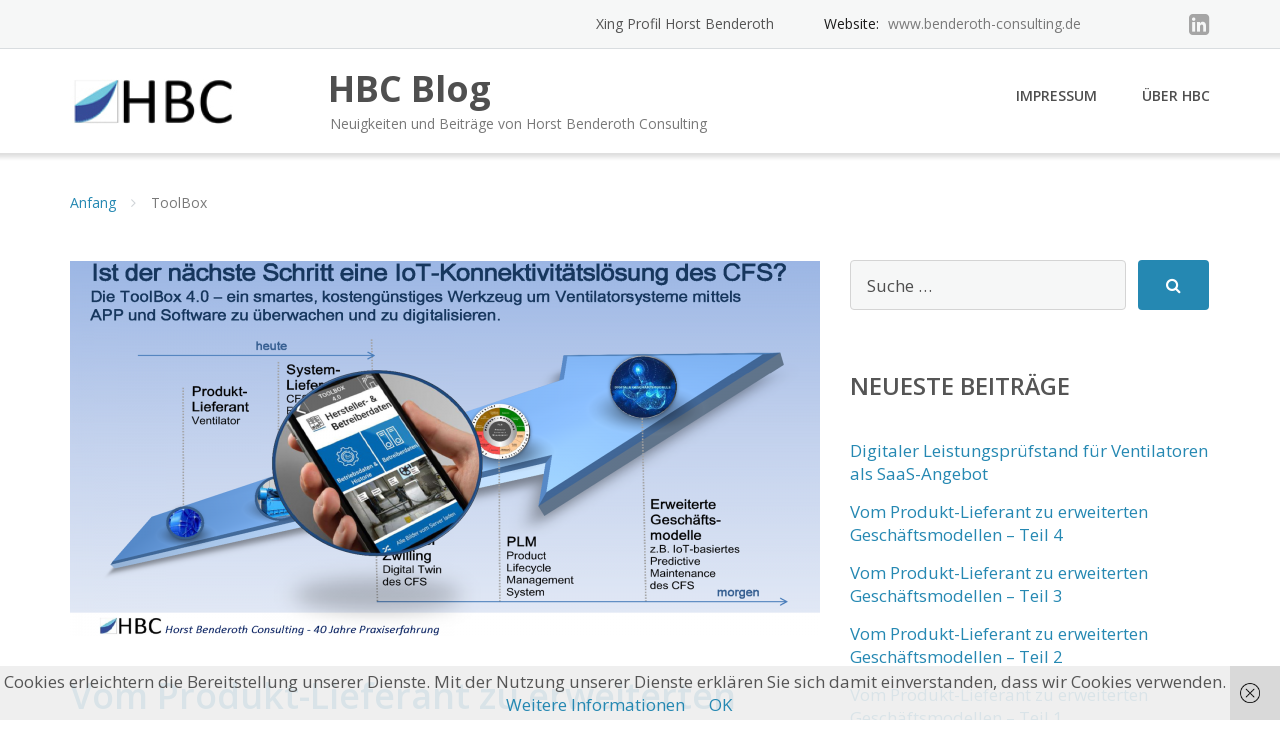

--- FILE ---
content_type: text/html; charset=UTF-8
request_url: https://blog.benderoth-consulting.de/tag/toolbox
body_size: 20432
content:
<!DOCTYPE html>
<html lang="de">
<head>
	<meta charset="UTF-8"/>
	<meta name="viewport" content="width=device-width, initial-scale=1"/>
	<link rel="profile" href="http://gmpg.org/xfn/11">
	<link rel="pingback" href="https://blog.benderoth-consulting.de/xmlrpc.php">
	<meta name='robots' content='index, follow, max-image-preview:large, max-snippet:-1, max-video-preview:-1' />

	<!-- This site is optimized with the Yoast SEO plugin v21.1 - https://yoast.com/wordpress/plugins/seo/ -->
	<title>ToolBox Archive - HBC Blog</title>
	<link rel="canonical" href="https://blog.benderoth-consulting.de/tag/toolbox" />
	<meta property="og:locale" content="de_DE" />
	<meta property="og:type" content="article" />
	<meta property="og:title" content="ToolBox Archive - HBC Blog" />
	<meta property="og:url" content="https://blog.benderoth-consulting.de/tag/toolbox" />
	<meta property="og:site_name" content="HBC Blog" />
	<meta name="twitter:card" content="summary_large_image" />
	<script type="application/ld+json" class="yoast-schema-graph">{"@context":"https://schema.org","@graph":[{"@type":"CollectionPage","@id":"https://blog.benderoth-consulting.de/tag/toolbox","url":"https://blog.benderoth-consulting.de/tag/toolbox","name":"ToolBox Archive - HBC Blog","isPartOf":{"@id":"https://blog.benderoth-consulting.de/#website"},"primaryImageOfPage":{"@id":"https://blog.benderoth-consulting.de/tag/toolbox#primaryimage"},"image":{"@id":"https://blog.benderoth-consulting.de/tag/toolbox#primaryimage"},"thumbnailUrl":"https://blog.benderoth-consulting.de/wp-content/uploads/2021/05/HBC_SH-Tools_Seite_16.png","breadcrumb":{"@id":"https://blog.benderoth-consulting.de/tag/toolbox#breadcrumb"},"inLanguage":"de"},{"@type":"ImageObject","inLanguage":"de","@id":"https://blog.benderoth-consulting.de/tag/toolbox#primaryimage","url":"https://blog.benderoth-consulting.de/wp-content/uploads/2021/05/HBC_SH-Tools_Seite_16.png","contentUrl":"https://blog.benderoth-consulting.de/wp-content/uploads/2021/05/HBC_SH-Tools_Seite_16.png","width":2000,"height":1042},{"@type":"BreadcrumbList","@id":"https://blog.benderoth-consulting.de/tag/toolbox#breadcrumb","itemListElement":[{"@type":"ListItem","position":1,"name":"Startseite","item":"https://blog.benderoth-consulting.de/"},{"@type":"ListItem","position":2,"name":"ToolBox"}]},{"@type":"WebSite","@id":"https://blog.benderoth-consulting.de/#website","url":"https://blog.benderoth-consulting.de/","name":"HBC Blog","description":"Neuigkeiten und Beiträge von Horst Benderoth Consulting","potentialAction":[{"@type":"SearchAction","target":{"@type":"EntryPoint","urlTemplate":"https://blog.benderoth-consulting.de/?s={search_term_string}"},"query-input":"required name=search_term_string"}],"inLanguage":"de"}]}</script>
	<!-- / Yoast SEO plugin. -->


<link rel='dns-prefetch' href='//fonts.googleapis.com' />
<link rel='stylesheet' id='wp-block-library-css' href='https://blog.benderoth-consulting.de/wp-includes/css/dist/block-library/style.min.css?ver=6.1.9' type='text/css' media='all' />
<link rel='stylesheet' id='classic-theme-styles-css' href='https://blog.benderoth-consulting.de/wp-includes/css/classic-themes.min.css?ver=1' type='text/css' media='all' />
<style id='global-styles-inline-css' type='text/css'>
body{--wp--preset--color--black: #000000;--wp--preset--color--cyan-bluish-gray: #abb8c3;--wp--preset--color--white: #ffffff;--wp--preset--color--pale-pink: #f78da7;--wp--preset--color--vivid-red: #cf2e2e;--wp--preset--color--luminous-vivid-orange: #ff6900;--wp--preset--color--luminous-vivid-amber: #fcb900;--wp--preset--color--light-green-cyan: #7bdcb5;--wp--preset--color--vivid-green-cyan: #00d084;--wp--preset--color--pale-cyan-blue: #8ed1fc;--wp--preset--color--vivid-cyan-blue: #0693e3;--wp--preset--color--vivid-purple: #9b51e0;--wp--preset--gradient--vivid-cyan-blue-to-vivid-purple: linear-gradient(135deg,rgba(6,147,227,1) 0%,rgb(155,81,224) 100%);--wp--preset--gradient--light-green-cyan-to-vivid-green-cyan: linear-gradient(135deg,rgb(122,220,180) 0%,rgb(0,208,130) 100%);--wp--preset--gradient--luminous-vivid-amber-to-luminous-vivid-orange: linear-gradient(135deg,rgba(252,185,0,1) 0%,rgba(255,105,0,1) 100%);--wp--preset--gradient--luminous-vivid-orange-to-vivid-red: linear-gradient(135deg,rgba(255,105,0,1) 0%,rgb(207,46,46) 100%);--wp--preset--gradient--very-light-gray-to-cyan-bluish-gray: linear-gradient(135deg,rgb(238,238,238) 0%,rgb(169,184,195) 100%);--wp--preset--gradient--cool-to-warm-spectrum: linear-gradient(135deg,rgb(74,234,220) 0%,rgb(151,120,209) 20%,rgb(207,42,186) 40%,rgb(238,44,130) 60%,rgb(251,105,98) 80%,rgb(254,248,76) 100%);--wp--preset--gradient--blush-light-purple: linear-gradient(135deg,rgb(255,206,236) 0%,rgb(152,150,240) 100%);--wp--preset--gradient--blush-bordeaux: linear-gradient(135deg,rgb(254,205,165) 0%,rgb(254,45,45) 50%,rgb(107,0,62) 100%);--wp--preset--gradient--luminous-dusk: linear-gradient(135deg,rgb(255,203,112) 0%,rgb(199,81,192) 50%,rgb(65,88,208) 100%);--wp--preset--gradient--pale-ocean: linear-gradient(135deg,rgb(255,245,203) 0%,rgb(182,227,212) 50%,rgb(51,167,181) 100%);--wp--preset--gradient--electric-grass: linear-gradient(135deg,rgb(202,248,128) 0%,rgb(113,206,126) 100%);--wp--preset--gradient--midnight: linear-gradient(135deg,rgb(2,3,129) 0%,rgb(40,116,252) 100%);--wp--preset--duotone--dark-grayscale: url('#wp-duotone-dark-grayscale');--wp--preset--duotone--grayscale: url('#wp-duotone-grayscale');--wp--preset--duotone--purple-yellow: url('#wp-duotone-purple-yellow');--wp--preset--duotone--blue-red: url('#wp-duotone-blue-red');--wp--preset--duotone--midnight: url('#wp-duotone-midnight');--wp--preset--duotone--magenta-yellow: url('#wp-duotone-magenta-yellow');--wp--preset--duotone--purple-green: url('#wp-duotone-purple-green');--wp--preset--duotone--blue-orange: url('#wp-duotone-blue-orange');--wp--preset--font-size--small: 13px;--wp--preset--font-size--medium: 20px;--wp--preset--font-size--large: 36px;--wp--preset--font-size--x-large: 42px;--wp--preset--spacing--20: 0.44rem;--wp--preset--spacing--30: 0.67rem;--wp--preset--spacing--40: 1rem;--wp--preset--spacing--50: 1.5rem;--wp--preset--spacing--60: 2.25rem;--wp--preset--spacing--70: 3.38rem;--wp--preset--spacing--80: 5.06rem;}:where(.is-layout-flex){gap: 0.5em;}body .is-layout-flow > .alignleft{float: left;margin-inline-start: 0;margin-inline-end: 2em;}body .is-layout-flow > .alignright{float: right;margin-inline-start: 2em;margin-inline-end: 0;}body .is-layout-flow > .aligncenter{margin-left: auto !important;margin-right: auto !important;}body .is-layout-constrained > .alignleft{float: left;margin-inline-start: 0;margin-inline-end: 2em;}body .is-layout-constrained > .alignright{float: right;margin-inline-start: 2em;margin-inline-end: 0;}body .is-layout-constrained > .aligncenter{margin-left: auto !important;margin-right: auto !important;}body .is-layout-constrained > :where(:not(.alignleft):not(.alignright):not(.alignfull)){max-width: var(--wp--style--global--content-size);margin-left: auto !important;margin-right: auto !important;}body .is-layout-constrained > .alignwide{max-width: var(--wp--style--global--wide-size);}body .is-layout-flex{display: flex;}body .is-layout-flex{flex-wrap: wrap;align-items: center;}body .is-layout-flex > *{margin: 0;}:where(.wp-block-columns.is-layout-flex){gap: 2em;}.has-black-color{color: var(--wp--preset--color--black) !important;}.has-cyan-bluish-gray-color{color: var(--wp--preset--color--cyan-bluish-gray) !important;}.has-white-color{color: var(--wp--preset--color--white) !important;}.has-pale-pink-color{color: var(--wp--preset--color--pale-pink) !important;}.has-vivid-red-color{color: var(--wp--preset--color--vivid-red) !important;}.has-luminous-vivid-orange-color{color: var(--wp--preset--color--luminous-vivid-orange) !important;}.has-luminous-vivid-amber-color{color: var(--wp--preset--color--luminous-vivid-amber) !important;}.has-light-green-cyan-color{color: var(--wp--preset--color--light-green-cyan) !important;}.has-vivid-green-cyan-color{color: var(--wp--preset--color--vivid-green-cyan) !important;}.has-pale-cyan-blue-color{color: var(--wp--preset--color--pale-cyan-blue) !important;}.has-vivid-cyan-blue-color{color: var(--wp--preset--color--vivid-cyan-blue) !important;}.has-vivid-purple-color{color: var(--wp--preset--color--vivid-purple) !important;}.has-black-background-color{background-color: var(--wp--preset--color--black) !important;}.has-cyan-bluish-gray-background-color{background-color: var(--wp--preset--color--cyan-bluish-gray) !important;}.has-white-background-color{background-color: var(--wp--preset--color--white) !important;}.has-pale-pink-background-color{background-color: var(--wp--preset--color--pale-pink) !important;}.has-vivid-red-background-color{background-color: var(--wp--preset--color--vivid-red) !important;}.has-luminous-vivid-orange-background-color{background-color: var(--wp--preset--color--luminous-vivid-orange) !important;}.has-luminous-vivid-amber-background-color{background-color: var(--wp--preset--color--luminous-vivid-amber) !important;}.has-light-green-cyan-background-color{background-color: var(--wp--preset--color--light-green-cyan) !important;}.has-vivid-green-cyan-background-color{background-color: var(--wp--preset--color--vivid-green-cyan) !important;}.has-pale-cyan-blue-background-color{background-color: var(--wp--preset--color--pale-cyan-blue) !important;}.has-vivid-cyan-blue-background-color{background-color: var(--wp--preset--color--vivid-cyan-blue) !important;}.has-vivid-purple-background-color{background-color: var(--wp--preset--color--vivid-purple) !important;}.has-black-border-color{border-color: var(--wp--preset--color--black) !important;}.has-cyan-bluish-gray-border-color{border-color: var(--wp--preset--color--cyan-bluish-gray) !important;}.has-white-border-color{border-color: var(--wp--preset--color--white) !important;}.has-pale-pink-border-color{border-color: var(--wp--preset--color--pale-pink) !important;}.has-vivid-red-border-color{border-color: var(--wp--preset--color--vivid-red) !important;}.has-luminous-vivid-orange-border-color{border-color: var(--wp--preset--color--luminous-vivid-orange) !important;}.has-luminous-vivid-amber-border-color{border-color: var(--wp--preset--color--luminous-vivid-amber) !important;}.has-light-green-cyan-border-color{border-color: var(--wp--preset--color--light-green-cyan) !important;}.has-vivid-green-cyan-border-color{border-color: var(--wp--preset--color--vivid-green-cyan) !important;}.has-pale-cyan-blue-border-color{border-color: var(--wp--preset--color--pale-cyan-blue) !important;}.has-vivid-cyan-blue-border-color{border-color: var(--wp--preset--color--vivid-cyan-blue) !important;}.has-vivid-purple-border-color{border-color: var(--wp--preset--color--vivid-purple) !important;}.has-vivid-cyan-blue-to-vivid-purple-gradient-background{background: var(--wp--preset--gradient--vivid-cyan-blue-to-vivid-purple) !important;}.has-light-green-cyan-to-vivid-green-cyan-gradient-background{background: var(--wp--preset--gradient--light-green-cyan-to-vivid-green-cyan) !important;}.has-luminous-vivid-amber-to-luminous-vivid-orange-gradient-background{background: var(--wp--preset--gradient--luminous-vivid-amber-to-luminous-vivid-orange) !important;}.has-luminous-vivid-orange-to-vivid-red-gradient-background{background: var(--wp--preset--gradient--luminous-vivid-orange-to-vivid-red) !important;}.has-very-light-gray-to-cyan-bluish-gray-gradient-background{background: var(--wp--preset--gradient--very-light-gray-to-cyan-bluish-gray) !important;}.has-cool-to-warm-spectrum-gradient-background{background: var(--wp--preset--gradient--cool-to-warm-spectrum) !important;}.has-blush-light-purple-gradient-background{background: var(--wp--preset--gradient--blush-light-purple) !important;}.has-blush-bordeaux-gradient-background{background: var(--wp--preset--gradient--blush-bordeaux) !important;}.has-luminous-dusk-gradient-background{background: var(--wp--preset--gradient--luminous-dusk) !important;}.has-pale-ocean-gradient-background{background: var(--wp--preset--gradient--pale-ocean) !important;}.has-electric-grass-gradient-background{background: var(--wp--preset--gradient--electric-grass) !important;}.has-midnight-gradient-background{background: var(--wp--preset--gradient--midnight) !important;}.has-small-font-size{font-size: var(--wp--preset--font-size--small) !important;}.has-medium-font-size{font-size: var(--wp--preset--font-size--medium) !important;}.has-large-font-size{font-size: var(--wp--preset--font-size--large) !important;}.has-x-large-font-size{font-size: var(--wp--preset--font-size--x-large) !important;}
.wp-block-navigation a:where(:not(.wp-element-button)){color: inherit;}
:where(.wp-block-columns.is-layout-flex){gap: 2em;}
.wp-block-pullquote{font-size: 1.5em;line-height: 1.6;}
</style>
<link rel='stylesheet' id='kiwi-icomoon-css' href='https://blog.benderoth-consulting.de/wp-content/plugins/kiwi-social-share/assets/vendors/icomoon/style.css?ver=2.1.8' type='text/css' media='all' />
<link rel='stylesheet' id='googleOpenSans-css' href='//fonts.googleapis.com/css?family=Open+Sans%3A400%2C400italic%2C600%2C700%2C700italic&#038;subset=latin%2Ccyrillic&#038;ver=6.1.9' type='text/css' media='all' />
<link rel='stylesheet' id='bootstrap-css' href='https://blog.benderoth-consulting.de/wp-content/themes/emmet-lite/css/bootstrap.min.css?ver=3.3.5' type='text/css' media='all' />
<link rel='stylesheet' id='font-awesome-css' href='https://blog.benderoth-consulting.de/wp-content/themes/emmet-lite/css/font-awesome.min.css?ver=4.7.0' type='text/css' media='all' />
<link rel='stylesheet' id='flexslider-css' href='https://blog.benderoth-consulting.de/wp-content/themes/emmet-lite/css/flexslider.min.css?ver=2.5.0' type='text/css' media='all' />
<link rel='stylesheet' id='emmet-main-css' href='https://blog.benderoth-consulting.de/wp-content/themes/emmet-lite/css/emmet-style.min.css?ver=1.7.5' type='text/css' media='all' />
<link rel='stylesheet' id='emmet-style-css' href='https://blog.benderoth-consulting.de/wp-content/themes/emmet-lite/style.css?ver=1.7.5' type='text/css' media='all' />
<script type='text/javascript' src='https://blog.benderoth-consulting.de/wp-includes/js/jquery/jquery.min.js?ver=3.6.1' id='jquery-core-js'></script>
<script type='text/javascript' src='https://blog.benderoth-consulting.de/wp-includes/js/jquery/jquery-migrate.min.js?ver=3.3.2' id='jquery-migrate-js'></script>
<link rel="https://api.w.org/" href="https://blog.benderoth-consulting.de/wp-json/" /><link rel="alternate" type="application/json" href="https://blog.benderoth-consulting.de/wp-json/wp/v2/tags/127" /><meta name="generator" content="WordPress 6.1.9" />
<style type="text/css" media="screen">input#akismet_privacy_check { float: left; margin: 7px 7px 7px 0; width: 13px; }</style>    <style type="text/css" id="theme-header-css">
                                                a, .accent-section blockquote,
        .error404 .site-main .page-title,
        a:hover,
        a:focus,
        .masonry-blog .comments-count:hover,
        .social-profile.type1 a:hover,
        .top-header .current_page_item a,
        .top-header a:hover,
        .author-description h4,
        .required,
        .comment-list h4.fn,
        .tabs li.active a,
        .tabs a:hover,
        .site-footer .widget table tbody a,
        .site-main .tabs li.active a,
        .site-main .tabs a:hover,
        .testimonial-athor-name,
        .team-name,
        .site-main .accent-section .button.white-button:hover,
        .main-header .dropdown-toggle:hover, .main-header .dropdown-toggle:focus, .main-header .dropdown-toggle:active, .main-header .dropdown-toggle:active:focus{
            color: #2588b2;
        }
        @media (max-width: 991px) {
             .sf-menu .current_page_item > a, .sf-menu .current-menu-item > a, .sf-menu .current-menu-parent > a, .sf-menu a:hover {
                color:  #2588b2;
            }
        }
        @media (min-width: 992px) {
            .sf-menu > li.current_page_item > a,
            .sf-menu > li.current-menu-item > a,
            .sf-menu > li:hover > a,
            .home-menu.sf-menu > li.current > a,
            .sf-menu > li.menu-item-object-custom.current-menu-item.current > a {
                color: #2588b2;
            }
        }
        .site-footer .social-profile a:hover {
            color: #ffffff;
        }

        .accent-section,
        .features-icon,
        .site-main .button.white-button:hover, .site-main button.white-button:hover, .site-main input[type="button"].white-button:hover, .site-main input[type="submit"].white-button:hover, .site-main .added_to_cart.white-button:hover, .site-footer .button.white-button:hover, .site-footer button.white-button:hover, .site-footer input[type="button"].white-button:hover, .site-footer input[type="submit"].white-button:hover, .site-footer .added_to_cart.white-button:hover, .main-header .button.white-button:hover, .main-header button.white-button:hover, .main-header input[type="button"].white-button:hover, .main-header input[type="submit"].white-button:hover, .main-header .added_to_cart.white-button:hover,
        .site-main .button, .site-main button, .site-main input[type="button"], .site-main input[type="submit"], .site-main .added_to_cart, .site-footer .button, .site-footer button, .site-footer input[type="button"], .site-footer input[type="submit"], .site-footer .added_to_cart, .main-header .button, .main-header button, .main-header input[type="button"], .main-header input[type="submit"], .main-header .added_to_cart {
            background: #2588b2;
        }
        @media (min-width: 992px) {
            .sf-menu ul a {
                background: #2588b2;
            }
            .sf-menu ul > li:first-child > a {
                border-top: 1px solid #2588b2;
            }
        }
        .site-main .big-section .button.white-button:hover,
        .navigation-prev-next a:hover, .nav-previous a:hover, .nav-prev a:hover, .nav-next a:hover, .motopress-posts-grid-load-more a:hover,
        .site-main .button.white-button:active:focus, .site-main .button.white-button:active:hover, .site-main .button.white-button:hover, .site-main .button.white-button:focus, .site-main .button.white-button:active, .site-main button.white-button:active:focus, .site-main button.white-button:active:hover, .site-main button.white-button:hover, .site-main button.white-button:focus, .site-main button.white-button:active, .site-main input[type="button"].white-button:active:focus, .site-main input[type="button"].white-button:active:hover, .site-main input[type="button"].white-button:hover, .site-main input[type="button"].white-button:focus, .site-main input[type="button"].white-button:active, .site-main input[type="submit"].white-button:active:focus, .site-main input[type="submit"].white-button:active:hover, .site-main input[type="submit"].white-button:hover, .site-main input[type="submit"].white-button:focus, .site-main input[type="submit"].white-button:active, .site-main .added_to_cart.white-button:active:focus, .site-main .added_to_cart.white-button:active:hover, .site-main .added_to_cart.white-button:hover, .site-main .added_to_cart.white-button:focus, .site-main .added_to_cart.white-button:active, .site-footer .button.white-button:active:focus, .site-footer .button.white-button:active:hover, .site-footer .button.white-button:hover, .site-footer .button.white-button:focus, .site-footer .button.white-button:active, .site-footer button.white-button:active:focus, .site-footer button.white-button:active:hover, .site-footer button.white-button:hover, .site-footer button.white-button:focus, .site-footer button.white-button:active, .site-footer input[type="button"].white-button:active:focus, .site-footer input[type="button"].white-button:active:hover, .site-footer input[type="button"].white-button:hover, .site-footer input[type="button"].white-button:focus, .site-footer input[type="button"].white-button:active, .site-footer input[type="submit"].white-button:active:focus, .site-footer input[type="submit"].white-button:active:hover, .site-footer input[type="submit"].white-button:hover, .site-footer input[type="submit"].white-button:focus, .site-footer input[type="submit"].white-button:active, .site-footer .added_to_cart.white-button:active:focus, .site-footer .added_to_cart.white-button:active:hover, .site-footer .added_to_cart.white-button:hover, .site-footer .added_to_cart.white-button:focus, .site-footer .added_to_cart.white-button:active, .main-header .button.white-button:active:focus, .main-header .button.white-button:active:hover, .main-header .button.white-button:hover, .main-header .button.white-button:focus, .main-header .button.white-button:active, .main-header button.white-button:active:focus, .main-header button.white-button:active:hover, .main-header button.white-button:hover, .main-header button.white-button:focus, .main-header button.white-button:active, .main-header input[type="button"].white-button:active:focus, .main-header input[type="button"].white-button:active:hover, .main-header input[type="button"].white-button:hover, .main-header input[type="button"].white-button:focus, .main-header input[type="button"].white-button:active, .main-header input[type="submit"].white-button:active:focus, .main-header input[type="submit"].white-button:active:hover, .main-header input[type="submit"].white-button:hover, .main-header input[type="submit"].white-button:focus, .main-header input[type="submit"].white-button:active, .main-header .added_to_cart.white-button:active:focus, .main-header .added_to_cart.white-button:active:hover, .main-header .added_to_cart.white-button:hover, .main-header .added_to_cart.white-button:focus, .main-header .added_to_cart.white-button:active,
        .navigation a.page-numbers:hover, .navigation .page-numbers.current {
            background: #2588b2;
            border: 2px solid #2588b2;
        }

        .portfolio-empty-thumbnail,
        .toTop,
        table thead,
        .widget #today,
        .thumb-related.thumb-default,
        .entry-thumbnail.empty-entry-thumbnail {
            background: #2588b2;
        }

        .portfolio-list .portfolio-title {
            border-bottom: 3px solid #2588b2;
        }

        .site-footer {
            border-top: 3px solid #2588b2;
        }

        blockquote {
            border-color: #2588b2;
        }

        blockquote:before {
            color: #2588b2;
        }

        .header-image.with-header-image,
        .woocommerce .widget_price_filter .ui-slider .ui-slider-handle,
        .woocommerce .widget_price_filter .ui-slider .ui-slider-range {
            background-color: #2588b2;
        }

                                                                .welcome-right {
            background: url("https://blog.benderoth-consulting.de/wp-content/themes/emmet-lite/images/welcome-image.png") no-repeat scroll left center rgba(0, 0, 0, 0);
        }

                        .third-left {
            background: url("https://blog.benderoth-consulting.de/wp-content/themes/emmet-lite/images/third-image.png") no-repeat scroll right center rgba(0, 0, 0, 0);
        }

            </style>
    <style type="text/css" id="custom-background-css">
body.custom-background { background-image: url("https://blog.benderoth-consulting.de/wp-content/themes/emmet-lite/images/main-bg.jpg"); background-position: center top; background-size: auto; background-repeat: no-repeat; background-attachment: fixed; }
</style>
	</head>
<body class="archive tag tag-toolbox tag-127 custom-background emmet pages-background" >
<svg xmlns="http://www.w3.org/2000/svg" viewBox="0 0 0 0" width="0" height="0" focusable="false" role="none" style="visibility: hidden; position: absolute; left: -9999px; overflow: hidden;" ><defs><filter id="wp-duotone-dark-grayscale"><feColorMatrix color-interpolation-filters="sRGB" type="matrix" values=" .299 .587 .114 0 0 .299 .587 .114 0 0 .299 .587 .114 0 0 .299 .587 .114 0 0 " /><feComponentTransfer color-interpolation-filters="sRGB" ><feFuncR type="table" tableValues="0 0.49803921568627" /><feFuncG type="table" tableValues="0 0.49803921568627" /><feFuncB type="table" tableValues="0 0.49803921568627" /><feFuncA type="table" tableValues="1 1" /></feComponentTransfer><feComposite in2="SourceGraphic" operator="in" /></filter></defs></svg><svg xmlns="http://www.w3.org/2000/svg" viewBox="0 0 0 0" width="0" height="0" focusable="false" role="none" style="visibility: hidden; position: absolute; left: -9999px; overflow: hidden;" ><defs><filter id="wp-duotone-grayscale"><feColorMatrix color-interpolation-filters="sRGB" type="matrix" values=" .299 .587 .114 0 0 .299 .587 .114 0 0 .299 .587 .114 0 0 .299 .587 .114 0 0 " /><feComponentTransfer color-interpolation-filters="sRGB" ><feFuncR type="table" tableValues="0 1" /><feFuncG type="table" tableValues="0 1" /><feFuncB type="table" tableValues="0 1" /><feFuncA type="table" tableValues="1 1" /></feComponentTransfer><feComposite in2="SourceGraphic" operator="in" /></filter></defs></svg><svg xmlns="http://www.w3.org/2000/svg" viewBox="0 0 0 0" width="0" height="0" focusable="false" role="none" style="visibility: hidden; position: absolute; left: -9999px; overflow: hidden;" ><defs><filter id="wp-duotone-purple-yellow"><feColorMatrix color-interpolation-filters="sRGB" type="matrix" values=" .299 .587 .114 0 0 .299 .587 .114 0 0 .299 .587 .114 0 0 .299 .587 .114 0 0 " /><feComponentTransfer color-interpolation-filters="sRGB" ><feFuncR type="table" tableValues="0.54901960784314 0.98823529411765" /><feFuncG type="table" tableValues="0 1" /><feFuncB type="table" tableValues="0.71764705882353 0.25490196078431" /><feFuncA type="table" tableValues="1 1" /></feComponentTransfer><feComposite in2="SourceGraphic" operator="in" /></filter></defs></svg><svg xmlns="http://www.w3.org/2000/svg" viewBox="0 0 0 0" width="0" height="0" focusable="false" role="none" style="visibility: hidden; position: absolute; left: -9999px; overflow: hidden;" ><defs><filter id="wp-duotone-blue-red"><feColorMatrix color-interpolation-filters="sRGB" type="matrix" values=" .299 .587 .114 0 0 .299 .587 .114 0 0 .299 .587 .114 0 0 .299 .587 .114 0 0 " /><feComponentTransfer color-interpolation-filters="sRGB" ><feFuncR type="table" tableValues="0 1" /><feFuncG type="table" tableValues="0 0.27843137254902" /><feFuncB type="table" tableValues="0.5921568627451 0.27843137254902" /><feFuncA type="table" tableValues="1 1" /></feComponentTransfer><feComposite in2="SourceGraphic" operator="in" /></filter></defs></svg><svg xmlns="http://www.w3.org/2000/svg" viewBox="0 0 0 0" width="0" height="0" focusable="false" role="none" style="visibility: hidden; position: absolute; left: -9999px; overflow: hidden;" ><defs><filter id="wp-duotone-midnight"><feColorMatrix color-interpolation-filters="sRGB" type="matrix" values=" .299 .587 .114 0 0 .299 .587 .114 0 0 .299 .587 .114 0 0 .299 .587 .114 0 0 " /><feComponentTransfer color-interpolation-filters="sRGB" ><feFuncR type="table" tableValues="0 0" /><feFuncG type="table" tableValues="0 0.64705882352941" /><feFuncB type="table" tableValues="0 1" /><feFuncA type="table" tableValues="1 1" /></feComponentTransfer><feComposite in2="SourceGraphic" operator="in" /></filter></defs></svg><svg xmlns="http://www.w3.org/2000/svg" viewBox="0 0 0 0" width="0" height="0" focusable="false" role="none" style="visibility: hidden; position: absolute; left: -9999px; overflow: hidden;" ><defs><filter id="wp-duotone-magenta-yellow"><feColorMatrix color-interpolation-filters="sRGB" type="matrix" values=" .299 .587 .114 0 0 .299 .587 .114 0 0 .299 .587 .114 0 0 .299 .587 .114 0 0 " /><feComponentTransfer color-interpolation-filters="sRGB" ><feFuncR type="table" tableValues="0.78039215686275 1" /><feFuncG type="table" tableValues="0 0.94901960784314" /><feFuncB type="table" tableValues="0.35294117647059 0.47058823529412" /><feFuncA type="table" tableValues="1 1" /></feComponentTransfer><feComposite in2="SourceGraphic" operator="in" /></filter></defs></svg><svg xmlns="http://www.w3.org/2000/svg" viewBox="0 0 0 0" width="0" height="0" focusable="false" role="none" style="visibility: hidden; position: absolute; left: -9999px; overflow: hidden;" ><defs><filter id="wp-duotone-purple-green"><feColorMatrix color-interpolation-filters="sRGB" type="matrix" values=" .299 .587 .114 0 0 .299 .587 .114 0 0 .299 .587 .114 0 0 .299 .587 .114 0 0 " /><feComponentTransfer color-interpolation-filters="sRGB" ><feFuncR type="table" tableValues="0.65098039215686 0.40392156862745" /><feFuncG type="table" tableValues="0 1" /><feFuncB type="table" tableValues="0.44705882352941 0.4" /><feFuncA type="table" tableValues="1 1" /></feComponentTransfer><feComposite in2="SourceGraphic" operator="in" /></filter></defs></svg><svg xmlns="http://www.w3.org/2000/svg" viewBox="0 0 0 0" width="0" height="0" focusable="false" role="none" style="visibility: hidden; position: absolute; left: -9999px; overflow: hidden;" ><defs><filter id="wp-duotone-blue-orange"><feColorMatrix color-interpolation-filters="sRGB" type="matrix" values=" .299 .587 .114 0 0 .299 .587 .114 0 0 .299 .587 .114 0 0 .299 .587 .114 0 0 " /><feComponentTransfer color-interpolation-filters="sRGB" ><feFuncR type="table" tableValues="0.098039215686275 1" /><feFuncG type="table" tableValues="0 0.66274509803922" /><feFuncB type="table" tableValues="0.84705882352941 0.41960784313725" /><feFuncA type="table" tableValues="1 1" /></feComponentTransfer><feComposite in2="SourceGraphic" operator="in" /></filter></defs></svg><a class="skip-link screen-reader-text" href="#main">
	Skip to content</a>
<div
	class="wrapper  ">
				<header id="header" class="main-header">
							<div class="top-header">
					<div class="container">
												<div class="top-menu">
														<div class="clearfix"></div>
						</div>

						<div class="social-profile type1 ">
																													<a href="https://www.linkedin.com/in/horst-benderoth-702b7611b" class="button-linkedin"
								   title="LinkedIn" target="_blank"><i class="fa fa-linkedin-square"></i></a>
																																																								                            						</div>
						<div class="contact-info ">
							<ul class=" info-list">
																											<li class="address-wrapper"><a href="https://www.xing.com/profile/Horst_Benderoth">Xing Profil Horst Benderoth </a></li>
																																												<li class="phone-wrapper">Website: <b>www.benderoth-consulting.de</b></li>
																								</ul>
							<div class="clearfix"></div>
						</div>
					</div>
				</div>
							<div class="site-header"
			     data-sticky-menu="on">
				<div class="container">
					<div class="site-logo">
													<a class="home-link" href="https://blog.benderoth-consulting.de/"
							   title="HBC Blog" rel="home">
                                		            <div class="header-logo "><img
                        src="http://blog.benderoth-consulting.de/wp-content/uploads/2017/01/logo.jpg"
                        alt="HBC Blog">
            </div>
											<div class="site-description">
									<p class="site-title ">HBC Blog</p>
																			<p class="site-tagline">Neuigkeiten und Beiträge von Horst Benderoth Consulting</p>
																	</div>
							</a>
											</div>
                    <button class="menu-toggle" aria-controls="main-menu"
                            aria-expanded="false"><span class="menu-show">Menü</span>
                        <span class="menu-close">Schließen</span>
                        </span>
                    </button>
					<div id="navbar" class="navbar">
						<nav id="site-navigation" class="main-navigation">
							<ul class="sf-menu"><li class="page_item page-item-12"><a href="https://blog.benderoth-consulting.de/impressum">Impressum</a></li>
<li class="page_item page-item-2"><a href="https://blog.benderoth-consulting.de/hbc">Über HBC</a></li>
</ul>						</nav>
					</div>
					<div class="clearfix"></div>
				</div>
			</div>
		</header>
		<div id="main" class="site-main">
    <div class="container breadcrumb-wrapper">
        <div class="breadcrumb breadcrumbs sp-breadcrumbs"><div class="breadcrumb-trail"><a href="https://blog.benderoth-consulting.de" title="HBC Blog" rel="home" class="trail-begin">Anfang</a> <span class="sep"><i class="fa fa-angle-right"></i></span> <span class="trail-end">ToolBox</span></div></div>    </div>
<div class="container main-container">
    <div class="row clearfix">
        <div class=" col-xs-12 col-sm-12 col-md-8 col-lg-8">
                         
                                                    <article id="post-873" class="post-in-blog post post-873 type-post status-publish format-standard has-post-thumbnail hentry category-allgemein category-fachartikel tag-datensammler tag-iiot-industrial-internet-of-things tag-iot-konnektivitaetsloesung tag-messdatenerfassung tag-monitool tag-rest-api tag-sh-tools tag-smart-sensoren tag-toolbox tag-trend-chart tag-wartungskalender">
            <div class="entry-thumbnail">
                                    <a href="https://blog.benderoth-consulting.de/vom-produkt-lieferant-zu-erweiterten-geschaeftsmodellen-teil-2"><img width="750" height="375" src="https://blog.benderoth-consulting.de/wp-content/uploads/2021/05/HBC_SH-Tools_Seite_16-750x375.png" class="attachment-post-thumbnail size-post-thumbnail wp-post-image" alt="" decoding="async" /></a>
                        </div>
    <header class="entry-header">
        <h2 class="entry-title">
            <a href="https://blog.benderoth-consulting.de/vom-produkt-lieferant-zu-erweiterten-geschaeftsmodellen-teil-2" rel="bookmark">Vom Produkt-Lieferant zu erweiterten Geschäftsmodellen &#8211; Teil 2</a>
        </h2>
    </header> 
    <section class="entry entry-content">
        
<p style="text-align: justify;">Im Teil 1. haben wir die Begründung gelesen, warum bereits heute ein Ventilatoren-Hersteller als System-Lieferant agieren sollte. Will der klassische mittelständische Maschinenbauer von der Entwicklung nicht überrollt werden, muss er sich jedoch den Herausforderungen, die die Digitalisierung mit sich bringt, stellen. Dies setzt aber eine Digitalisierungs-Strategie voraus, die vom Kopf des Unternehmens durchgängig bis in alle Abteilungen gelebt wird. Hat die Geschäftsführung sich von der Notwendigkeit eines Wandels durch Digitalisierung überzeugt, sollte diese ein Team aus der Führungsebene aller Geschäftsbereiche,  also von der Technik, Produktmanagement, Marketing, Vertrieb, Service, Recht, Finanzen und IT bilden. Bei der Komplexität der notwendigen Aufgaben braucht man Mitarbeiter, die für den Wandel gerüstet sind und den Wandel mit vollziehen, vielleicht sogar vorantreiben, miteinander interagieren und man braucht Unternehmer die diesen Wandel führen.</p>
<h6><strong><img decoding="async" loading="lazy" class="alignleft size-full wp-image-882" src="https://blog.benderoth-consulting.de/wp-content/uploads/2021/05/HBC_Potenzialanalyse-Digitalisierungsstrategie_Seite_06-1.png" alt="" width="2000" height="1125" srcset="https://blog.benderoth-consulting.de/wp-content/uploads/2021/05/HBC_Potenzialanalyse-Digitalisierungsstrategie_Seite_06-1.png 2000w, https://blog.benderoth-consulting.de/wp-content/uploads/2021/05/HBC_Potenzialanalyse-Digitalisierungsstrategie_Seite_06-1-300x169.png 300w, https://blog.benderoth-consulting.de/wp-content/uploads/2021/05/HBC_Potenzialanalyse-Digitalisierungsstrategie_Seite_06-1-1024x576.png 1024w, https://blog.benderoth-consulting.de/wp-content/uploads/2021/05/HBC_Potenzialanalyse-Digitalisierungsstrategie_Seite_06-1-768x432.png 768w, https://blog.benderoth-consulting.de/wp-content/uploads/2021/05/HBC_Potenzialanalyse-Digitalisierungsstrategie_Seite_06-1-1536x864.png 1536w, https://blog.benderoth-consulting.de/wp-content/uploads/2021/05/HBC_Potenzialanalyse-Digitalisierungsstrategie_Seite_06-1-720x405.png 720w" sizes="(max-width: 2000px) 100vw, 2000px" />Bild 15: Quelle: Von Webteam UNITY &#8211; Eigenes Werk, CC BY-SA 4.0, https://commons.wikimedia.org/w/index.php?curid=68073586</strong></h6>
<p style="text-align: justify;">Eine solche Digitalisierungs-Strategie kann für den klassischen Maschinenbauer der Weg über den Serviceanbieter hin zur Plattformökonomie sein. So heterogen wie die derzeitige IoT-Plattformlandschaft stellt sich auch die Bandbreite möglicher unternehmerischer Zielstellungen innerhalb der Plattformökonomie dar. Sollen Plattformen vertikal, also zur innerbetrieblichen Optimierung der Geschäfts- und Produktionsprozesse, oder horizontal, d.h. zur unternehmensübergreifenden Integration mit Lieferanten und/oder Kunden und Ausrichtung auf erweiterte und/oder neue Geschäftsmodelle eingesetzt werden? Oder beides?</p>
<p style="text-align: justify;">Die Plattformökonomie bietet Anbietern wie Nutzern umfassende Möglichkeiten und Chancen, haben perspektivisch enorme Auswirkungen auf die Erlös- und/oder Kostenposition und können damit einen entscheidenden Beitrag zur strategischen Positionierung eines Unternehmens im Wettbewerb und zu dessen unternehmerischem Erfolg leisten. </p>
<p style="text-align: justify;">Im Vorgriff zu dem letzten Teil der Berichtsreihe &#8220; Vom Produkt-Lieferant  zu erweiterten Geschäftsmodellen.&#8220; Ein kurzer Überblick. Was sind überhaupt erweiterte Geschäftsmodelle im Kontext der Digitalisierung?</p>
<h6><strong><img decoding="async" loading="lazy" class="alignleft size-full wp-image-881" src="https://blog.benderoth-consulting.de/wp-content/uploads/2021/05/HBC_Digitale_Geschäftsmodelle.png" alt="" width="1244" height="705" srcset="https://blog.benderoth-consulting.de/wp-content/uploads/2021/05/HBC_Digitale_Geschäftsmodelle.png 1244w, https://blog.benderoth-consulting.de/wp-content/uploads/2021/05/HBC_Digitale_Geschäftsmodelle-300x170.png 300w, https://blog.benderoth-consulting.de/wp-content/uploads/2021/05/HBC_Digitale_Geschäftsmodelle-1024x580.png 1024w, https://blog.benderoth-consulting.de/wp-content/uploads/2021/05/HBC_Digitale_Geschäftsmodelle-768x435.png 768w, https://blog.benderoth-consulting.de/wp-content/uploads/2021/05/HBC_Digitale_Geschäftsmodelle-720x408.png 720w" sizes="(max-width: 1244px) 100vw, 1244px" />Bild 16: Quelle: Hintergrundbild Norman Glaser über Linkedin </strong></h6>
<p>Zu den  5 häufigsten  Digitalen Geschäftsmodellen zählen:</p>
<p>1. Digitale Plattformen:</p>
<p style="text-align: justify;">Plattform-Angebote sind aktuell die verbreitetste Variante digitaler Geschäftsmodelle. Die Zahl der B2B-Plattformen deutscher Industrieunternehmen steigt immer weiter an.</p>
<p>2. Applikationen:</p>
<p style="text-align: justify;">Tatsächlich können Applikationen auch ein eigenes Geschäftsmodell darstellen, in dem  sie Daten erfassen, analysieren und für den Kunden visualisieren. Ergänzend zum Sammeln und Aufbereiten von Daten gehört die Beratung fest zu diesem Geschäftsmodell – diese Dienstleistungen werden somit zur eigentlichen Grundlage der Umsätze.</p>
<p>3. Produkt als Service:</p>
<p style="text-align: justify;">Dieser Ansatz lässt sich dahingehend ausbauen, dass die Nutzung des Produktes als Service angeboten wird – und nicht das Produkt selbst. Der Kunden bezahlt dann, ähnlich wie bei den Applikationen, für die Nutzung des Produkts. Also ein Pay-per-Use-Angebot.</p>
<p>4. Digitale Elemente:</p>
<p style="text-align: justify;">In eine andere Richtung führt hingegen das Angebot digitaler Elemente, um eigene Produkte effizienter und somit für den Kunden attraktiver zu machen. Die Bandbreite ist dabei sehr groß, sie reicht vom weiten Feld der Sensorik bis hin zu  Augmented Reality. Diese zus. Leistungen erhöhen zwar den Preis, bieten aber gleichzeitig für den Kunden einen deutlichen Mehrwert.</p>
<p>5. Konnektivität:</p>
<p style="text-align: justify;">Die Vernetzung von Produkten und die Analyse von deren Daten bietet vor allem im Bereich der Überwachung und Wartung neue Möglichkeiten. Dies reicht vom Remote Service bis zum Predictive Maintenance-Angebot.</p>
<p style="text-align: justify;">Stellt man sich nun als Ventilator-Hersteller die Frage nach der Zielsetzung eines erweiterten &#8222;Digitalen Geschäftsmodell&#8220; so springt einem das 5. Geschäftsmodell, die &#8222;Konnektivität&#8220; und die daraus sich ergebenden Möglichkeiten direkt ins Auge. </p>
<p style="text-align: justify;">Fest steht für mich aber das zukünftige Complete Fan System wird erst als smartes Produkt komplett. Denn hier wird die Grundlage für zwei Lösungsansätze gelegt. Langfristig dem Remote Service bis hin zum  Predictive Maintenance-Angebot. Kurzfristig, und schnell umsetzbar und damit als Einstieg in die Materie ideal. Für den Betreiber der Ventilator-Systeme können digitale Elemente eine kostengünstige, intelligente und effiziente Instandhaltung, mit einer App und Auswertsoftware die selbsterklärend ist, bereits wesentliche Vorteile bieten.  </p>
<h6><strong><img decoding="async" loading="lazy" class="alignleft size-full wp-image-884" src="https://blog.benderoth-consulting.de/wp-content/uploads/2021/05/Bild_16.png" alt="" width="1164" height="659" srcset="https://blog.benderoth-consulting.de/wp-content/uploads/2021/05/Bild_16.png 1164w, https://blog.benderoth-consulting.de/wp-content/uploads/2021/05/Bild_16-300x170.png 300w, https://blog.benderoth-consulting.de/wp-content/uploads/2021/05/Bild_16-1024x580.png 1024w, https://blog.benderoth-consulting.de/wp-content/uploads/2021/05/Bild_16-768x435.png 768w, https://blog.benderoth-consulting.de/wp-content/uploads/2021/05/Bild_16-720x408.png 720w" sizes="(max-width: 1164px) 100vw, 1164px" />Bild 17: Quelle: HBC Horst Benderoth Consulting, Bilder: Reitz, Alexander Bürkle</strong></h6>
<p style="text-align: justify;">Wenn wir das Ventilator-System aber durch entsprechende Sensoren smart gestalten, nützt dies nur etwas, wenn wir aus den Rückmeldungen auch Analysen und Simulationen durchführen können. Dazu brauchen wir die Daten auf einer Plattform.</p>
<p style="text-align: justify;">Die langfristige Lösung führt über einen Digitalen Zwilling, also dem virtuellen Abbild des realen Produktes der entlang der gesamten Wertschöpfungskette umgesetzt wird, und genau wie das reale Produkt mit den Informationen verbundener Sensoren versorgt wird. Er ist also, wenn Sie so wollen über den gesamten Lebenszyklus des Produktes sein digitales Ebenbild. Zum Thema &#8222;Digitaler Zwilling&#8220; jedoch in einem späteren Beitrag Teil 3 mehr. </p>
<p style="text-align: justify;">Zurück zur IoT-Konnektivitätslösung. Wie las ich doch jetzt in einem Bericht in der Industry of Things &#8211; &#8222;Kognitive Systeme sind die Nervenzellen des industriellen Internet of Things (IIoT). Messwerte werden erfasst, ausgewertet und bedarfsgerecht weitergeleitet.&#8220;</p>
<p style="text-align: justify;">Sehen wir uns doch einmal um, was es an fertigen IoT-Konnektivitätslösung für ein Complet Fan System (CFS) gibt.</p>
<p style="text-align: justify;">Antriebslieferanten bieten bereits sogenannte Smarte Sensoren für deren Motore an, die wichtige Betriebs- und Zustandsparameter zu Vibration, Temperatur, Überlastung, Energieverbrauch etc. erfassen, analysieren und per WLAN bzw. einem Gateway an die Cloud übermitteln. Diese Betriebsdaten werden dann in der Cloud gespeichert. Mit einer entsprechenden App,  und zukünftig auch mittels cloudbasierte Analysemöglichkeiten, stellen die Antriebsfirmen  dem Benutzer technische Motordaten und wertvolle Analyseergebnisse zum Betrieb und Zustand des Motors zur Verfügung. Das Tool schlägt z.B. empfohlene Maßnahmen zur vorbeugenden Wartung vor.</p>
<h6><strong><img decoding="async" loading="lazy" class="alignleft size-full wp-image-894" src="https://blog.benderoth-consulting.de/wp-content/uploads/2021/05/HBC_SH-Tools_Seite_15.png" alt="" width="772" height="434" srcset="https://blog.benderoth-consulting.de/wp-content/uploads/2021/05/HBC_SH-Tools_Seite_15.png 772w, https://blog.benderoth-consulting.de/wp-content/uploads/2021/05/HBC_SH-Tools_Seite_15-300x169.png 300w, https://blog.benderoth-consulting.de/wp-content/uploads/2021/05/HBC_SH-Tools_Seite_15-768x432.png 768w, https://blog.benderoth-consulting.de/wp-content/uploads/2021/05/HBC_SH-Tools_Seite_15-720x405.png 720w" sizes="(max-width: 772px) 100vw, 772px" />Bild 18: Quelle: ABB, Siemens, WEG</strong></h6>
<p style="text-align: justify;">Derartige Lösungen gibt es z.B. bereits von ABB, Siemens aber auch WEG um nur ein paar der großen Anbieter zu nennen. ABB Ability Smart Sensor System  auf seinem IoT Betriebssystem basierend auf der Microsoft Azure Cloud-Plattform. Siemens mit dem Smart Motor Concept auf MindSphere , einem offenen IoT-Betriebssystem von Siemens. WEG Motor Scan  auf ihrer WEG IoT Plattform. </p>
<h6><strong><img decoding="async" loading="lazy" class="alignleft size-full wp-image-888" src="https://blog.benderoth-consulting.de/wp-content/uploads/2021/05/Bild_19-1.png" alt="" width="772" height="436" srcset="https://blog.benderoth-consulting.de/wp-content/uploads/2021/05/Bild_19-1.png 772w, https://blog.benderoth-consulting.de/wp-content/uploads/2021/05/Bild_19-1-300x169.png 300w, https://blog.benderoth-consulting.de/wp-content/uploads/2021/05/Bild_19-1-768x434.png 768w, https://blog.benderoth-consulting.de/wp-content/uploads/2021/05/Bild_19-1-720x407.png 720w" sizes="(max-width: 772px) 100vw, 772px" />Bild 19: Quelle: ABB</strong></h6>
<p style="text-align: justify;">Auch für die Lagerung gibt es bereits Smart Sensor-Lösungen.</p>
<p style="text-align: justify;">Z.B. der ABB Ability  Smart Sensor für montierte Lager ist eine Überwachungslösung, die eine allgemeine Zustandsanzeige des Lagers bietet, um Sie zu informieren, wenn eine Wartung erforderlich ist, bevor es zu spät ist. Die neueste Smart Sensor-Lösung, die für den Einsatz in Dodge-Lagern von ABB entwickelt wurde, ist ein fortschrittlicher Sensor, der mit dem Lager verbunden ist und kabellos kommuniziert &#8211; über Smartphones oder andere Geräte. Der Sensor liefert Vibrations- und Temperaturinformationen, die eine schnelle Zustandsanzeige des Lagers ermöglichen, wodurch ein unerwarteter Ausfall verhindert und die Lebensdauer der Ausrüstung verlängert werden kann.</p>
<p style="text-align: justify;">Über die Maschinenüberwachung Aion inkl. Echtzeit FFT-Analyse (Fast Fourier Transform) und KI-Algorithmen in der Firmware dank Edge-Computing Architektur von AiSight habe ich im Okt. 2020 bereits berichtet.</p>
<p style="text-align: justify;">All diese schönen Dinge sind Cloud-basierte Anwendungen, die für den Ventilatoren-Hersteller keine offenen Systeme darstellen, da diese Software und Datenauswertung auf den Komponenten-Hersteller spezifischen Plattformen betrieben werden. Will man jedoch sowohl die kurzfristige Lösung für einen Soforteinstieg und sich aber auch für die langfristige Lösung und Integration in andere IoT-Datenbanken, wie z.B. die Leonardo-IoT-Plattform von SAP offen halten, benötige ich zumindest ein System, das über eine REST-API die Möglichkeit geschaffen hat mit anderen Systemen zu kommunizieren. </p>
<h5 style="text-align: justify;"><strong>Hier bietet sich die Lösung von SH-Tools an.</strong></h5>
<p style="text-align: justify;">Die SH-Tools GmbH https://www.sh-tools.com/ aus dem Technologiezentrum Marienwerder / Hannover haben jetzt 4 Jahre Forschung und Entwicklung betrieben und somit viel Zeit und Geld investiert, um das SH-Tools System jetzt in den Markt zu bringen. Dazu zählen die Hardware, die ToolBox, wie auch eine Web-Applikation die als Software as a Service (SaaS) oder On-Premises Variante angeboten wird. Das gesamte System ist Herstellerunabhängig und über eine dokumentierte REST-API offen für die Anbindung an weitere Systeme wie SAP, Salesforce etc.<img decoding="async" loading="lazy" class="alignleft size-full wp-image-891" src="https://blog.benderoth-consulting.de/wp-content/uploads/2021/05/HBC_SH-Tools_Seite_17.png" alt="" width="2000" height="1125" srcset="https://blog.benderoth-consulting.de/wp-content/uploads/2021/05/HBC_SH-Tools_Seite_17.png 2000w, https://blog.benderoth-consulting.de/wp-content/uploads/2021/05/HBC_SH-Tools_Seite_17-300x169.png 300w, https://blog.benderoth-consulting.de/wp-content/uploads/2021/05/HBC_SH-Tools_Seite_17-1024x576.png 1024w, https://blog.benderoth-consulting.de/wp-content/uploads/2021/05/HBC_SH-Tools_Seite_17-768x432.png 768w, https://blog.benderoth-consulting.de/wp-content/uploads/2021/05/HBC_SH-Tools_Seite_17-1536x864.png 1536w, https://blog.benderoth-consulting.de/wp-content/uploads/2021/05/HBC_SH-Tools_Seite_17-720x405.png 720w" sizes="(max-width: 2000px) 100vw, 2000px" /></p>
<h6><strong>Bild 20: Quelle: SH-Tools GmbH</strong></h6>
<p class="Default" style="text-align: justify;"><b><i>Mit dem SHT System kann man in der Industrie dezentral in einem All-In-One Datensammler physikalische Messdaten  für die präventive Instandhaltung analysieren und digitalisieren. </i></b></p>
<p class="Default" style="text-align: justify;"><span style="font-size: 11.5pt;"><img decoding="async" loading="lazy" class="alignleft size-full wp-image-901" src="https://blog.benderoth-consulting.de/wp-content/uploads/2021/05/ToolBox-4.0.jpg" alt="" width="1355" height="877" srcset="https://blog.benderoth-consulting.de/wp-content/uploads/2021/05/ToolBox-4.0.jpg 1355w, https://blog.benderoth-consulting.de/wp-content/uploads/2021/05/ToolBox-4.0-300x194.jpg 300w, https://blog.benderoth-consulting.de/wp-content/uploads/2021/05/ToolBox-4.0-1024x663.jpg 1024w, https://blog.benderoth-consulting.de/wp-content/uploads/2021/05/ToolBox-4.0-768x497.jpg 768w, https://blog.benderoth-consulting.de/wp-content/uploads/2021/05/ToolBox-4.0-720x466.jpg 720w" sizes="(max-width: 1355px) 100vw, 1355px" /></span></p>
<h6 style="text-align: justify;"><strong>Bild 21: Quelle: SH-Tools GmbH &#8211; Hardware ToolBox</strong></h6>
<p class="Default" style="text-align: justify;"><span style="font-size: 11.5pt;">Die ToolBox umfasst 8 x 4 – 20 mA analoge Eingänge, 2 x digitale Eingänge, wie auch 3 digitale Ausgänge, die als Ampel funktioniert. Eine Möglichkeit für die Internetverbindung ist der Anschluss eines Ethernet Kabel. Alle Anschlüsse sind Standard M12 Anschlüsse.</span></p>
<p style="text-align: justify;">Darüber hinaus können optionale Antennen angeschlossen werden wie LTE, WLAN /BT und GNSS/GPS. Für die einfache Identifizierung Vor-Ort kann mittels NFC die ToolBox, respektive das Aggregat erkannt werden. Die Stromversorgung wird über 24V gesichert. Alles zusammen ist in einem robusten Aludruckgussgehäuse und ist IP66 / IP67 zertifiziert. </p>
<h6><b><span style="font-size: 16.0pt;">Cloud-Applikation &#8211; MoniTool.</span></b></h6>
<p style="text-align: justify;">Die Web-Applikation MoniTool wurde genauso wie die Hardware mit der Idee entwickelt, dass alles sehr einfach sein muss. Die Software funktioniert in jedem modernen, aktuellen Internetbrowser.<img decoding="async" loading="lazy" class="alignleft size-full wp-image-902" src="https://blog.benderoth-consulting.de/wp-content/uploads/2021/05/dashboard.jpg" alt="" width="1357" height="645" srcset="https://blog.benderoth-consulting.de/wp-content/uploads/2021/05/dashboard.jpg 1357w, https://blog.benderoth-consulting.de/wp-content/uploads/2021/05/dashboard-300x143.jpg 300w, https://blog.benderoth-consulting.de/wp-content/uploads/2021/05/dashboard-1024x487.jpg 1024w, https://blog.benderoth-consulting.de/wp-content/uploads/2021/05/dashboard-768x365.jpg 768w, https://blog.benderoth-consulting.de/wp-content/uploads/2021/05/dashboard-720x342.jpg 720w" sizes="(max-width: 1357px) 100vw, 1357px" /></p>
<h6><strong>Bild 22: Quelle: SH-Tools GmbH &#8211; Web-Applikation MoniTool</strong></h6>
<p style="text-align: justify;">Der Benutzer kommt innerhalb weniger Schritte genau dorthin, wo er sein möchte. Die Übersichtsseite bietet alles auf einem Blick. Bei der Einrichtung weiterer Maschinen und Aggregate wird der Benutzer durch ein einfaches Menü geführt. Die Oberfläche wirkt sehr aufgeräumt und man kommt auf jedem Endgerät wie Notebook, Tablet oder sogar Smartphone schnell zum Ergebnis. </p>
<p style="text-align: justify;">Die wichtigsten Funktionen sind das Trend-Chart, die digitale Dokumentation wie Ersatzteile, Reparaturberichte, Typenschild und Inbetriebnahmeprotokoll. </p>
<p style="text-align: justify;">Das jetzige System wurde ausgiebig über 1 Jahr im Feld getestet. Darunter sind Hersteller wie auch Anlagenbetreiber aber auch Anlagenbauer. Vom Instandhalter über den Kaufmann bis hin zum digitalen Visionär sind alle überzeugt, dass die SH-Tools den Zahn der Zeit treffen. </p>
<h5><strong>Die Einbindung.</strong></h5>
<p style="text-align: justify;">Die dezentrale Installation ermöglicht es, mit wenig Aufwand das System in den Betrieb zu nehmen. Nachdem alle Dokumente hinterlegt sind, die Sensoren angeschlossen sind und die ToolBox im System hinterlegt ist, hat man die Maschine oder das Aggregat digitalisiert. Ab diesem Zeitpunkt lebt man die Industrie 4.0 und gerade die kleineren Maschinen und Aggregate werden gern übergangen. Doch auch diese ungeplanten Stillstandszeiten können nicht kalkulierbare Kosten verursachen. Durch die Einstellung der Grenzwerte kann man sich alarmieren lassen, sollten diese Überschritten werden. Dieser Vorteil ist für den Anlagenbetreiber und Instandhalter sofort greifbar. Dies kann man im Retrofit Industrie 4.0 Bereich umsetzen aber auch bei Neumaschinen. Gerade wenn es um einen Gewährleistungsfall geht, ist der Blick in die Vergangenheit bei der Maschine hilfreich, um Klärung zu bieten. Handelt es sich um ein unsachgemäßes Betreiben der Maschine und Aggregate oder um einen Konstruktionsfehler. Hierbei zählt nicht den Schuldigen zu finden, sondern um die Nachhaltigkeit und ein weitgehend runden und störungsfreien Produktionsprozess zu erreichen.</p>
<h6><img decoding="async" loading="lazy" class="alignleft size-full wp-image-903" src="https://blog.benderoth-consulting.de/wp-content/uploads/2021/05/dashboard_2020_gespiegelt_Trendchart_DE-2-e1599491012113-1.png" alt="" width="4000" height="3439" srcset="https://blog.benderoth-consulting.de/wp-content/uploads/2021/05/dashboard_2020_gespiegelt_Trendchart_DE-2-e1599491012113-1.png 4000w, https://blog.benderoth-consulting.de/wp-content/uploads/2021/05/dashboard_2020_gespiegelt_Trendchart_DE-2-e1599491012113-1-300x258.png 300w, https://blog.benderoth-consulting.de/wp-content/uploads/2021/05/dashboard_2020_gespiegelt_Trendchart_DE-2-e1599491012113-1-1024x880.png 1024w, https://blog.benderoth-consulting.de/wp-content/uploads/2021/05/dashboard_2020_gespiegelt_Trendchart_DE-2-e1599491012113-1-768x660.png 768w, https://blog.benderoth-consulting.de/wp-content/uploads/2021/05/dashboard_2020_gespiegelt_Trendchart_DE-2-e1599491012113-1-1536x1321.png 1536w, https://blog.benderoth-consulting.de/wp-content/uploads/2021/05/dashboard_2020_gespiegelt_Trendchart_DE-2-e1599491012113-1-2048x1761.png 2048w, https://blog.benderoth-consulting.de/wp-content/uploads/2021/05/dashboard_2020_gespiegelt_Trendchart_DE-2-e1599491012113-1-720x619.png 720w" sizes="(max-width: 4000px) 100vw, 4000px" /><strong>Bild 23: Quelle: SH-Tools GmbH &#8211; MoniTool &#8211; Trend-Chart</strong></h6>
<p><strong>Das Arbeiten in der Cloud.</strong></p>
<p style="text-align: justify;">Langfristig werden Dienstleister und Hersteller eine noch bessere Zusammenarbeit mit Ihren Kunden merken. Wenn alle Parteien sich über das gleiche Thema unterhalten und alle zusammen daraus ihren Mehrwert ziehen. Die präventive, zustandsorientierte Instandhaltung verursacht allgemein weniger Kosten, in dem die Laufzeit der Aggregate insgesamt erhöht wird und sich die Wartungskosten reduzieren.  </p>
<p style="text-align: justify;">Durch die gesicherte Cloud können alle Beteiligten im selben Datencenter arbeiten. Restriktive Zugänge ermöglichen ebenfalls, dass bestimmte Benutzergruppen auch nur bestimmte Bereiche bearbeiten können. Des Weiteren können Laufzeiten mit aufgezeichnet werden. Die SH-Tools hat einen aktiven Wartungskalender integriert. Somit kann die Software eine durchschnittliche Laufzeit errechnen und einen Zeitpunkt der Wartung festlegen. Dieser reagiert jederzeit auf das Aggregat. Das heißt, auch bei einer unübersichtlichen Größe an Aggregaten können Instandhalter jetzt feststellen, wann zum Beispiel eine Wartung oder eine Nachschmierkontrolle durchgeführt werden muss.<img decoding="async" loading="lazy" class="alignleft size-full wp-image-905" src="https://blog.benderoth-consulting.de/wp-content/uploads/2021/05/Wartungstool.jpg" alt="" width="1141" height="184" srcset="https://blog.benderoth-consulting.de/wp-content/uploads/2021/05/Wartungstool.jpg 1141w, https://blog.benderoth-consulting.de/wp-content/uploads/2021/05/Wartungstool-300x48.jpg 300w, https://blog.benderoth-consulting.de/wp-content/uploads/2021/05/Wartungstool-1024x165.jpg 1024w, https://blog.benderoth-consulting.de/wp-content/uploads/2021/05/Wartungstool-768x124.jpg 768w, https://blog.benderoth-consulting.de/wp-content/uploads/2021/05/Wartungstool-720x116.jpg 720w" sizes="(max-width: 1141px) 100vw, 1141px" /></p>
<h6><img decoding="async" loading="lazy" class="alignleft size-full wp-image-904" src="https://blog.benderoth-consulting.de/wp-content/uploads/2021/05/Serviceintervall.jpg" alt="" width="1626" height="354" srcset="https://blog.benderoth-consulting.de/wp-content/uploads/2021/05/Serviceintervall.jpg 1626w, https://blog.benderoth-consulting.de/wp-content/uploads/2021/05/Serviceintervall-300x65.jpg 300w, https://blog.benderoth-consulting.de/wp-content/uploads/2021/05/Serviceintervall-1024x223.jpg 1024w, https://blog.benderoth-consulting.de/wp-content/uploads/2021/05/Serviceintervall-768x167.jpg 768w, https://blog.benderoth-consulting.de/wp-content/uploads/2021/05/Serviceintervall-1536x334.jpg 1536w, https://blog.benderoth-consulting.de/wp-content/uploads/2021/05/Serviceintervall-720x157.jpg 720w" sizes="(max-width: 1626px) 100vw, 1626px" /><strong>Bild 24: Quelle: SH-Tools GmbH &#8211; Wartungskalender</strong></h6>
<p><strong>Die Keyfacts.</strong></p>
<ul>
<li>Optimierung der Anlagensicherheit.</li>
<li>Messdatenerfassung.</li>
<li>Serviceintervalle für den Kunden werden proaktiv gestaltet (Wartungsverträge).</li>
<li>Langzeit-Trendanalyse: Den Aggregatzustand im Fokus halten mittels Langzeit-Trendanalyse.</li>
<li>Papierlose Dokumentation.</li>
<li>Bestandsaggregate durch Vernetzung modernisieren und somit Kosten optimieren.</li>
<li>Vorgeschriebene Inspektionen innerhalb der Gewährleistungszeit sind automatisch terminierbar.</li>
<li>Bei Erstinbetriebnahme oder nach Revisionen von Aggregaten. permanente digitale Überwachung der Messwerte während des Probelauf.</li>
</ul>
<p><strong>Unterschied Mess- und Regelwarte zu Instandhaltung.</strong></p>
<p><strong>Mess- und Regelwarte: </strong></p>
<p style="text-align: justify;">Eine plötzliche Fehlfunktion der Aggregate wird von der Prozessparameterüberwachung nicht immer gleich erkannt. Die Prozessparameter sind hauptsächlich für den aktuellen Live-Prozessablauf zuständig. Für die reine Instandhaltung sehr komplex und teuer.</p>
<p><strong>Präventive Instandhaltung: </strong></p>
<p style="text-align: justify;">Messen und Vorhalten von Maschinenparametern zum Überwachen der Aggregate. Frühzeitige Erkennung von Problemen durch Trendanalyse. Schnelle Reaktion durch Alarmierung bei Grenzwertüberschreitung. Garantie für eine zuverlässige Produktion und konsequente Kontrolle der Aggregate.</p>
<p><img decoding="async" loading="lazy" class="alignleft size-full wp-image-911" src="https://blog.benderoth-consulting.de/wp-content/uploads/2021/05/Ventilator-Sensorik.jpg" alt="" width="1398" height="876" srcset="https://blog.benderoth-consulting.de/wp-content/uploads/2021/05/Ventilator-Sensorik.jpg 1398w, https://blog.benderoth-consulting.de/wp-content/uploads/2021/05/Ventilator-Sensorik-300x188.jpg 300w, https://blog.benderoth-consulting.de/wp-content/uploads/2021/05/Ventilator-Sensorik-1024x642.jpg 1024w, https://blog.benderoth-consulting.de/wp-content/uploads/2021/05/Ventilator-Sensorik-768x481.jpg 768w, https://blog.benderoth-consulting.de/wp-content/uploads/2021/05/Ventilator-Sensorik-720x451.jpg 720w" sizes="(max-width: 1398px) 100vw, 1398px" /></p>
<p> </p>
<p> </p>
<h6><strong>Bild 25: Quelle: SH-Tools GmbH &#8211; Einsatzbeispiel</strong></h6>
<p>Im Teil 3 meines Blog-Berichtes werde ich mich dann mit dem Digitalen Zwilling des CFS auseinandersetzen.</p>
        <div class="clearfix"></div>
          
       
    </section>
            <footer class="entry-footer">
                    <div class="meta">
					<span class="author">Gepostet von </span><a href="https://blog.benderoth-consulting.de/author/hbenderoth" title="Beiträge von Horst Benderoth" rel="author">Horst Benderoth</a>                <span class="seporator">/</span>
                <span class="date-post h6">Juni 8, 2021</span>
                                                    <span class="seporator">/</span> <span>Verwendete Schlagwörter</span> <a href="https://blog.benderoth-consulting.de/tag/datensammler" rel="tag">Datensammler</a><span>,</span> <a href="https://blog.benderoth-consulting.de/tag/iiot-industrial-internet-of-things" rel="tag">IIoT Industrial Internet of Things</a><span>,</span> <a href="https://blog.benderoth-consulting.de/tag/iot-konnektivitaetsloesung" rel="tag">IoT-Konnektivitätslösung</a><span>,</span> <a href="https://blog.benderoth-consulting.de/tag/messdatenerfassung" rel="tag">Messdatenerfassung</a><span>,</span> <a href="https://blog.benderoth-consulting.de/tag/monitool" rel="tag">MoniTool</a><span>,</span> <a href="https://blog.benderoth-consulting.de/tag/rest-api" rel="tag">REST-API</a><span>,</span> <a href="https://blog.benderoth-consulting.de/tag/sh-tools" rel="tag">SH-Tools</a><span>,</span> <a href="https://blog.benderoth-consulting.de/tag/smart-sensoren" rel="tag">Smart Sensoren</a><span>,</span> <a href="https://blog.benderoth-consulting.de/tag/toolbox" rel="tag">ToolBox</a><span>,</span> <a href="https://blog.benderoth-consulting.de/tag/trend-chart" rel="tag">Trend-Chart</a><span>,</span> <a href="https://blog.benderoth-consulting.de/tag/wartungskalender" rel="tag">Wartungskalender</a>                                                                                                                                        <span class="seporator">/</span>
                        <span>Gepostet in</span>
                        <a href="https://blog.benderoth-consulting.de/category/allgemein" rel="category tag">Allgemein</a><span>,</span> <a href="https://blog.benderoth-consulting.de/category/fachartikel" rel="category tag">Fachartikel</a>                                                                </div>
            </footer>
    </article><!-- #post -->                                                <nav class="navigation paging-navigation">
                                    </nav><!-- .navigation -->

            
        </div>
        <div class=" col-xs-12 col-sm-12 col-md-4 col-lg-4">
            <aside id="sidebar">
    <div class="widget-area">
                    <div id="search-2" class="widget widget_search"><form method="get" class="search-form" action="https://blog.benderoth-consulting.de/">
    <input type="text" class="search-field" placeholder="Suche &#8230;" value="" name="s" title="Suche nach:" />
    <button type="submit" class="search-submit"><i class="fa fa-search"></i></button>
</form></div>
		<div id="recent-posts-2" class="widget widget_recent_entries">
		<h3 class="widget-title">Neueste Beiträge</h3>
		<ul>
											<li>
					<a href="https://blog.benderoth-consulting.de/digitaler-leistungspruefstand-fuer-ventilatoren-als-saas-angebot">Digitaler Leistungsprüfstand für Ventilatoren als SaaS-Angebot</a>
									</li>
											<li>
					<a href="https://blog.benderoth-consulting.de/vom-produkt-lieferant-zu-erweiterten-geschaeftsmodellen-teil-4-plm">Vom Produkt-Lieferant zu erweiterten Geschäftsmodellen &#8211; Teil 4</a>
									</li>
											<li>
					<a href="https://blog.benderoth-consulting.de/vom-produkt-lieferant-zu-erweiterten-geschaeftsmodellen-teil-3">Vom Produkt-Lieferant zu erweiterten Geschäftsmodellen &#8211; Teil 3</a>
									</li>
											<li>
					<a href="https://blog.benderoth-consulting.de/vom-produkt-lieferant-zu-erweiterten-geschaeftsmodellen-teil-2">Vom Produkt-Lieferant zu erweiterten Geschäftsmodellen &#8211; Teil 2</a>
									</li>
											<li>
					<a href="https://blog.benderoth-consulting.de/vom-produkt-lieferant-zu-erweiterten-geschaeftsmodellen-teil-1">Vom Produkt-Lieferant zu erweiterten Geschäftsmodellen &#8211; Teil 1</a>
									</li>
					</ul>

		</div><div id="categories-2" class="widget widget_categories"><h3 class="widget-title">Kategorien</h3>
			<ul>
					<li class="cat-item cat-item-1"><a href="https://blog.benderoth-consulting.de/category/allgemein">Allgemein</a>
</li>
	<li class="cat-item cat-item-24"><a href="https://blog.benderoth-consulting.de/category/energieeffizienzanalyse">Energieeffizienzanalyse</a>
</li>
	<li class="cat-item cat-item-7"><a href="https://blog.benderoth-consulting.de/category/fachartikel">Fachartikel</a>
</li>
	<li class="cat-item cat-item-2"><a href="https://blog.benderoth-consulting.de/category/termine">Vorträge &amp; Termine</a>
</li>
			</ul>

			</div><div id="archives-2" class="widget widget_archive"><h3 class="widget-title">Archiv</h3>
			<ul>
					<li><a href='https://blog.benderoth-consulting.de/2024/01'>Januar 2024</a>&nbsp;(1)</li>
	<li><a href='https://blog.benderoth-consulting.de/2021/09'>September 2021</a>&nbsp;(1)</li>
	<li><a href='https://blog.benderoth-consulting.de/2021/08'>August 2021</a>&nbsp;(1)</li>
	<li><a href='https://blog.benderoth-consulting.de/2021/06'>Juni 2021</a>&nbsp;(1)</li>
	<li><a href='https://blog.benderoth-consulting.de/2021/05'>Mai 2021</a>&nbsp;(1)</li>
	<li><a href='https://blog.benderoth-consulting.de/2020/10'>Oktober 2020</a>&nbsp;(1)</li>
	<li><a href='https://blog.benderoth-consulting.de/2020/09'>September 2020</a>&nbsp;(1)</li>
	<li><a href='https://blog.benderoth-consulting.de/2020/03'>März 2020</a>&nbsp;(1)</li>
	<li><a href='https://blog.benderoth-consulting.de/2020/01'>Januar 2020</a>&nbsp;(1)</li>
	<li><a href='https://blog.benderoth-consulting.de/2019/11'>November 2019</a>&nbsp;(1)</li>
	<li><a href='https://blog.benderoth-consulting.de/2019/10'>Oktober 2019</a>&nbsp;(1)</li>
	<li><a href='https://blog.benderoth-consulting.de/2019/09'>September 2019</a>&nbsp;(1)</li>
	<li><a href='https://blog.benderoth-consulting.de/2019/06'>Juni 2019</a>&nbsp;(2)</li>
	<li><a href='https://blog.benderoth-consulting.de/2019/04'>April 2019</a>&nbsp;(2)</li>
	<li><a href='https://blog.benderoth-consulting.de/2019/01'>Januar 2019</a>&nbsp;(2)</li>
	<li><a href='https://blog.benderoth-consulting.de/2018/10'>Oktober 2018</a>&nbsp;(1)</li>
	<li><a href='https://blog.benderoth-consulting.de/2018/09'>September 2018</a>&nbsp;(1)</li>
	<li><a href='https://blog.benderoth-consulting.de/2018/06'>Juni 2018</a>&nbsp;(1)</li>
	<li><a href='https://blog.benderoth-consulting.de/2018/05'>Mai 2018</a>&nbsp;(1)</li>
	<li><a href='https://blog.benderoth-consulting.de/2018/03'>März 2018</a>&nbsp;(1)</li>
	<li><a href='https://blog.benderoth-consulting.de/2018/01'>Januar 2018</a>&nbsp;(1)</li>
	<li><a href='https://blog.benderoth-consulting.de/2017/12'>Dezember 2017</a>&nbsp;(1)</li>
	<li><a href='https://blog.benderoth-consulting.de/2017/11'>November 2017</a>&nbsp;(1)</li>
	<li><a href='https://blog.benderoth-consulting.de/2017/08'>August 2017</a>&nbsp;(2)</li>
	<li><a href='https://blog.benderoth-consulting.de/2017/07'>Juli 2017</a>&nbsp;(1)</li>
	<li><a href='https://blog.benderoth-consulting.de/2017/04'>April 2017</a>&nbsp;(1)</li>
	<li><a href='https://blog.benderoth-consulting.de/2017/02'>Februar 2017</a>&nbsp;(1)</li>
	<li><a href='https://blog.benderoth-consulting.de/2017/01'>Januar 2017</a>&nbsp;(8)</li>
			</ul>

			</div><div id="tag_cloud-2" class="widget widget_tag_cloud"><h3 class="widget-title">Schlagwörter</h3><div class="tagcloud"><a href="https://blog.benderoth-consulting.de/tag/augmented-reality" class="tag-cloud-link tag-link-36 tag-link-position-1" style="font-size: 10.964705882353pt;" aria-label="Augmented Reality (2 Einträge)">Augmented Reality</a>
<a href="https://blog.benderoth-consulting.de/tag/beratung-auf-dem-weg-zur-plattformoekonomie" class="tag-cloud-link tag-link-90 tag-link-position-2" style="font-size: 10.964705882353pt;" aria-label="Beratung auf dem Weg zur Plattformökonomie (2 Einträge)">Beratung auf dem Weg zur Plattformökonomie</a>
<a href="https://blog.benderoth-consulting.de/tag/bypassregelung" class="tag-cloud-link tag-link-16 tag-link-position-3" style="font-size: 8pt;" aria-label="Bypaßregelung (1 Eintrag)">Bypaßregelung</a>
<a href="https://blog.benderoth-consulting.de/tag/cfd-analyse" class="tag-cloud-link tag-link-17 tag-link-position-4" style="font-size: 10.964705882353pt;" aria-label="CFD-Analyse (2 Einträge)">CFD-Analyse</a>
<a href="https://blog.benderoth-consulting.de/tag/cfs" class="tag-cloud-link tag-link-47 tag-link-position-5" style="font-size: 15.905882352941pt;" aria-label="CFS (5 Einträge)">CFS</a>
<a href="https://blog.benderoth-consulting.de/tag/cfs-complete-fan-system" class="tag-cloud-link tag-link-69 tag-link-position-6" style="font-size: 18.705882352941pt;" aria-label="CFS Complete Fan System (8 Einträge)">CFS Complete Fan System</a>
<a href="https://blog.benderoth-consulting.de/tag/complete-fan-system" class="tag-cloud-link tag-link-48 tag-link-position-7" style="font-size: 14.588235294118pt;" aria-label="Complete Fan System (4 Einträge)">Complete Fan System</a>
<a href="https://blog.benderoth-consulting.de/tag/digitale-geschaeftsmodelle" class="tag-cloud-link tag-link-77 tag-link-position-8" style="font-size: 17.882352941176pt;" aria-label="digitale Geschäftsmodelle (7 Einträge)">digitale Geschäftsmodelle</a>
<a href="https://blog.benderoth-consulting.de/tag/digitale-produktentwicklung" class="tag-cloud-link tag-link-107 tag-link-position-9" style="font-size: 10.964705882353pt;" aria-label="Digitale Produktentwicklung (2 Einträge)">Digitale Produktentwicklung</a>
<a href="https://blog.benderoth-consulting.de/tag/digitaler-zwilling" class="tag-cloud-link tag-link-70 tag-link-position-10" style="font-size: 17.882352941176pt;" aria-label="Digitaler Zwilling (7 Einträge)">Digitaler Zwilling</a>
<a href="https://blog.benderoth-consulting.de/tag/digitale-transformation" class="tag-cloud-link tag-link-83 tag-link-position-11" style="font-size: 10.964705882353pt;" aria-label="digitale Transformation (2 Einträge)">digitale Transformation</a>
<a href="https://blog.benderoth-consulting.de/tag/digitalisierung" class="tag-cloud-link tag-link-66 tag-link-position-12" style="font-size: 22pt;" aria-label="Digitalisierung (13 Einträge)">Digitalisierung</a>
<a href="https://blog.benderoth-consulting.de/tag/digital-twin" class="tag-cloud-link tag-link-73 tag-link-position-13" style="font-size: 17.882352941176pt;" aria-label="Digital Twin (7 Einträge)">Digital Twin</a>
<a href="https://blog.benderoth-consulting.de/tag/effizienz" class="tag-cloud-link tag-link-14 tag-link-position-14" style="font-size: 8pt;" aria-label="Effizienz (1 Eintrag)">Effizienz</a>
<a href="https://blog.benderoth-consulting.de/tag/einbaubedingungen" class="tag-cloud-link tag-link-18 tag-link-position-15" style="font-size: 8pt;" aria-label="Einbaubedingungen (1 Eintrag)">Einbaubedingungen</a>
<a href="https://blog.benderoth-consulting.de/tag/energie-einsparung" class="tag-cloud-link tag-link-39 tag-link-position-16" style="font-size: 10.964705882353pt;" aria-label="Energie-Einsparung (2 Einträge)">Energie-Einsparung</a>
<a href="https://blog.benderoth-consulting.de/tag/energieeffizenzanalyse" class="tag-cloud-link tag-link-4 tag-link-position-17" style="font-size: 10.964705882353pt;" aria-label="Energieeffizienzanalyse (2 Einträge)">Energieeffizienzanalyse</a>
<a href="https://blog.benderoth-consulting.de/tag/energieeffizienzindex" class="tag-cloud-link tag-link-52 tag-link-position-18" style="font-size: 10.964705882353pt;" aria-label="Energieeffizienzindex (2 Einträge)">Energieeffizienzindex</a>
<a href="https://blog.benderoth-consulting.de/tag/energieeinsparung" class="tag-cloud-link tag-link-9 tag-link-position-19" style="font-size: 14.588235294118pt;" aria-label="Energieeinsparung (4 Einträge)">Energieeinsparung</a>
<a href="https://blog.benderoth-consulting.de/tag/grossventilatoren" class="tag-cloud-link tag-link-13 tag-link-position-20" style="font-size: 8pt;" aria-label="Großventilatoren (1 Eintrag)">Großventilatoren</a>
<a href="https://blog.benderoth-consulting.de/tag/iiot-plattform" class="tag-cloud-link tag-link-84 tag-link-position-21" style="font-size: 14.588235294118pt;" aria-label="IIoT-Plattform (4 Einträge)">IIoT-Plattform</a>
<a href="https://blog.benderoth-consulting.de/tag/iiot-industrial-internet-of-things" class="tag-cloud-link tag-link-71 tag-link-position-22" style="font-size: 19.529411764706pt;" aria-label="IIoT Industrial Internet of Things (9 Einträge)">IIoT Industrial Internet of Things</a>
<a href="https://blog.benderoth-consulting.de/tag/iot-basierte-pdm" class="tag-cloud-link tag-link-60 tag-link-position-23" style="font-size: 10.964705882353pt;" aria-label="IoT-basierte PdM (2 Einträge)">IoT-basierte PdM</a>
<a href="https://blog.benderoth-consulting.de/tag/iot-plattform" class="tag-cloud-link tag-link-88 tag-link-position-24" style="font-size: 12.941176470588pt;" aria-label="IoT-Plattform (3 Einträge)">IoT-Plattform</a>
<a href="https://blog.benderoth-consulting.de/tag/iot-developer-plan" class="tag-cloud-link tag-link-97 tag-link-position-25" style="font-size: 10.964705882353pt;" aria-label="IoT Developer Plan (2 Einträge)">IoT Developer Plan</a>
<a href="https://blog.benderoth-consulting.de/tag/iot-value-plan" class="tag-cloud-link tag-link-96 tag-link-position-26" style="font-size: 10.964705882353pt;" aria-label="IoT Value Plan (2 Einträge)">IoT Value Plan</a>
<a href="https://blog.benderoth-consulting.de/tag/pds" class="tag-cloud-link tag-link-46 tag-link-position-27" style="font-size: 10.964705882353pt;" aria-label="PDS (2 Einträge)">PDS</a>
<a href="https://blog.benderoth-consulting.de/tag/plattformoekonomie" class="tag-cloud-link tag-link-87 tag-link-position-28" style="font-size: 12.941176470588pt;" aria-label="Plattformökonomie (3 Einträge)">Plattformökonomie</a>
<a href="https://blog.benderoth-consulting.de/tag/plm" class="tag-cloud-link tag-link-74 tag-link-position-29" style="font-size: 15.905882352941pt;" aria-label="PLM (5 Einträge)">PLM</a>
<a href="https://blog.benderoth-consulting.de/tag/plm-software" class="tag-cloud-link tag-link-68 tag-link-position-30" style="font-size: 12.941176470588pt;" aria-label="PLM-Software (3 Einträge)">PLM-Software</a>
<a href="https://blog.benderoth-consulting.de/tag/power-drive-system" class="tag-cloud-link tag-link-49 tag-link-position-31" style="font-size: 10.964705882353pt;" aria-label="Power Drive System (2 Einträge)">Power Drive System</a>
<a href="https://blog.benderoth-consulting.de/tag/predictive-maintenance" class="tag-cloud-link tag-link-59 tag-link-position-32" style="font-size: 20.188235294118pt;" aria-label="Predictive Maintenance (10 Einträge)">Predictive Maintenance</a>
<a href="https://blog.benderoth-consulting.de/tag/product-lifecycle-management-system" class="tag-cloud-link tag-link-75 tag-link-position-33" style="font-size: 14.588235294118pt;" aria-label="Product Lifecycle Management System (4 Einträge)">Product Lifecycle Management System</a>
<a href="https://blog.benderoth-consulting.de/tag/radialventilatoren" class="tag-cloud-link tag-link-19 tag-link-position-34" style="font-size: 8pt;" aria-label="Radialventilatoren (1 Eintrag)">Radialventilatoren</a>
<a href="https://blog.benderoth-consulting.de/tag/regelung" class="tag-cloud-link tag-link-8 tag-link-position-35" style="font-size: 14.588235294118pt;" aria-label="Regelung (4 Einträge)">Regelung</a>
<a href="https://blog.benderoth-consulting.de/tag/retrofit" class="tag-cloud-link tag-link-11 tag-link-position-36" style="font-size: 8pt;" aria-label="Retrofit (1 Eintrag)">Retrofit</a>
<a href="https://blog.benderoth-consulting.de/tag/seminar" class="tag-cloud-link tag-link-27 tag-link-position-37" style="font-size: 14.588235294118pt;" aria-label="Seminar (4 Einträge)">Seminar</a>
<a href="https://blog.benderoth-consulting.de/tag/smart-sensoren" class="tag-cloud-link tag-link-34 tag-link-position-38" style="font-size: 12.941176470588pt;" aria-label="Smart Sensoren (3 Einträge)">Smart Sensoren</a>
<a href="https://blog.benderoth-consulting.de/tag/systemfunktion" class="tag-cloud-link tag-link-15 tag-link-position-39" style="font-size: 8pt;" aria-label="Systemfunktion (1 Eintrag)">Systemfunktion</a>
<a href="https://blog.benderoth-consulting.de/tag/umruestung" class="tag-cloud-link tag-link-12 tag-link-position-40" style="font-size: 8pt;" aria-label="Umrüstung (1 Eintrag)">Umrüstung</a>
<a href="https://blog.benderoth-consulting.de/tag/ventilator-system" class="tag-cloud-link tag-link-38 tag-link-position-41" style="font-size: 10.964705882353pt;" aria-label="Ventilator-System (2 Einträge)">Ventilator-System</a>
<a href="https://blog.benderoth-consulting.de/tag/ventilator-systemlieferant" class="tag-cloud-link tag-link-40 tag-link-position-42" style="font-size: 15.905882352941pt;" aria-label="Ventilator-Systemlieferant (5 Einträge)">Ventilator-Systemlieferant</a>
<a href="https://blog.benderoth-consulting.de/tag/ventilatoren" class="tag-cloud-link tag-link-3 tag-link-position-43" style="font-size: 21.341176470588pt;" aria-label="Ventilatoren (12 Einträge)">Ventilatoren</a>
<a href="https://blog.benderoth-consulting.de/tag/ventilatorenbau" class="tag-cloud-link tag-link-82 tag-link-position-44" style="font-size: 15.905882352941pt;" aria-label="Ventilatorenbau (5 Einträge)">Ventilatorenbau</a>
<a href="https://blog.benderoth-consulting.de/tag/ventilatorsystem" class="tag-cloud-link tag-link-51 tag-link-position-45" style="font-size: 12.941176470588pt;" aria-label="Ventilatorsystem (3 Einträge)">Ventilatorsystem</a></div>
</div>            </div><!-- .widget-area -->
</aside>
        </div>
    </div>
</div>

</div><!-- #main -->
	<footer id="footer" class="site-footer">
		<a href="#" id="toTop" class="toTop"><i class="fa fa-angle-up"></i></a>
		<div  class="footer-sidebar">
    <div class="container" >
        <div class="row">            
                        <div class="col-xs-12 col-sm-12 col-md-4 col-lg-4">
                            </div>
            <div class="col-xs-12 col-sm-12 col-md-4 col-lg-4">
                            </div>
            <div class="col-xs-12 col-sm-12 col-md-4 col-lg-4">
                            </div>
        </div><!-- .widget-area -->
    </div>
</div>		<div class="footer-inner">
			<div class="container">
								<p class="social-profile type1 pull-right">
																					<a href="https://www.linkedin.com/in/horst-benderoth-702b7611b" class="button-linkedin"
						   title="LinkedIn" target="_blank"><i class="fa fa-linkedin-square"></i></a>
																																								                    
				</p>
				<p class="copyright"><span class="copyright-date">
						&copy; Copyright 2026                    </span>
										  <a href="https://blog.benderoth-consulting.de/" title="HBC Blog" target="_blank">HBC Blog</a>
					  Gestaltet von <a href="https://motopress.com/" rel="nofollow" title="Premium WordPress Plugins und Themes">MotoPress</a>
					  &#8226; Powered by<a href="https://de.wordpress.org/"  rel="nofollow" title="Semantic Personal Publishing Platform">WordPress</a>
					  				</p><!-- .copyright -->
			</div>
		</div>
	</footer>
</div>
<script type='text/javascript' src='https://blog.benderoth-consulting.de/wp-content/plugins/wf-cookie-consent/js/cookiechoices.min.js?ver=6.1.9' id='wf-cookie-consent-cookiechoices-js'></script>
<script type='text/javascript' src='https://blog.benderoth-consulting.de/wp-includes/js/hoverIntent.min.js?ver=1.10.2' id='hoverIntent-js'></script>
<script type='text/javascript' src='https://blog.benderoth-consulting.de/wp-content/themes/emmet-lite/js/superfish.min.js?ver=1.7.5' id='superfish.min-js'></script>
<script type='text/javascript' src='https://blog.benderoth-consulting.de/wp-content/themes/emmet-lite/js/jquery.flexslider-min.js?ver=2.5.0' id='flexslider-js'></script>
<script type='text/javascript' src='https://blog.benderoth-consulting.de/wp-content/themes/emmet-lite/js/jquery.appear.min.js?ver=0.3.6' id='jquery.appear-js'></script>
<script type='text/javascript' id='emmet-script-js-extra'>
/* <![CDATA[ */
var screenReaderText = {"expand":"expand child menu","collapse":"collapse child menu"};
var template_directory_uri = {"url":"https:\/\/blog.benderoth-consulting.de\/wp-content\/themes\/emmet-lite"};
/* ]]> */
</script>
<script type='text/javascript' src='https://blog.benderoth-consulting.de/wp-content/themes/emmet-lite/js/emmet.min.js?ver=1.7.5' id='emmet-script-js'></script>
    <script>
        /(trident|msie)/i.test(navigator.userAgent)&&document.getElementById&&window.addEventListener&&window.addEventListener("hashchange",function(){var t,e=location.hash.substring(1);/^[A-z0-9_-]+$/.test(e)&&(t=document.getElementById(e))&&(/^(?:a|select|input|button|textarea)$/i.test(t.tagName)||(t.tabIndex=-1),t.focus())},!1);
    </script>
	<script type="text/javascript">
	window._wfCookieConsentSettings = {"wf_cookietext":"Cookies erleichtern die Bereitstellung unserer Dienste. Mit der Nutzung unserer Dienste erkl\u00e4ren Sie sich damit einverstanden, dass wir Cookies verwenden. ","wf_dismisstext":"OK","wf_linktext":"Weitere Informationen","wf_linkhref":"https:\/\/blog.benderoth-consulting.de\/hbc","wf_position":"bottom","language":"de"};
</script>
</body>
</html>